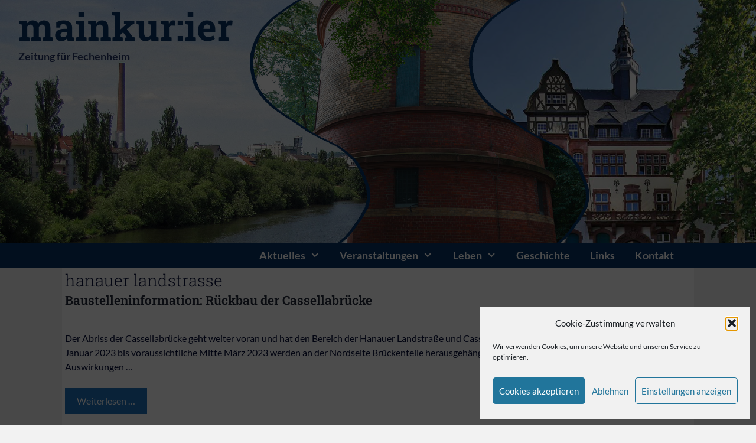

--- FILE ---
content_type: text/css
request_url: https://mainkurier.info/wp-content/uploads/elementor/css/post-10195.css?ver=1769295228
body_size: 593
content:
.elementor-10195 .elementor-element.elementor-element-5090e280:not(.elementor-motion-effects-element-type-background), .elementor-10195 .elementor-element.elementor-element-5090e280 > .elementor-motion-effects-container > .elementor-motion-effects-layer{background-color:var( --e-global-color-6d66638 );}.elementor-10195 .elementor-element.elementor-element-5090e280{transition:background 0.3s, border 0.3s, border-radius 0.3s, box-shadow 0.3s;margin-top:0px;margin-bottom:0px;padding:11px 0px 0px 0px;}.elementor-10195 .elementor-element.elementor-element-5090e280 > .elementor-background-overlay{transition:background 0.3s, border-radius 0.3s, opacity 0.3s;}.elementor-10195 .elementor-element.elementor-element-2828ee9a > .elementor-element-populated{margin:39px 0px 0px 0px;--e-column-margin-right:0px;--e-column-margin-left:0px;}.elementor-10195 .elementor-element.elementor-element-3f6d6d00{text-align:start;}.elementor-10195 .elementor-element.elementor-element-1dbecf84{font-weight:bold;color:var( --e-global-color-0ed58f9 );}.elementor-10195 .elementor-element.elementor-element-5c0cf928 > .elementor-element-populated{margin:58px 0px 0px 0px;--e-column-margin-right:0px;--e-column-margin-left:0px;padding:0px 0px 0px 0px;}.elementor-10195 .elementor-element.elementor-element-1fec538b .elementor-icon-list-icon i{color:var( --e-global-color-0ed58f9 );transition:color 0.3s;}.elementor-10195 .elementor-element.elementor-element-1fec538b .elementor-icon-list-icon svg{fill:var( --e-global-color-0ed58f9 );transition:fill 0.3s;}.elementor-10195 .elementor-element.elementor-element-1fec538b .elementor-icon-list-item:hover .elementor-icon-list-icon i{color:var( --e-global-color-25d864c );}.elementor-10195 .elementor-element.elementor-element-1fec538b .elementor-icon-list-item:hover .elementor-icon-list-icon svg{fill:var( --e-global-color-25d864c );}.elementor-10195 .elementor-element.elementor-element-1fec538b{--e-icon-list-icon-size:14px;--icon-vertical-offset:0px;}.elementor-10195 .elementor-element.elementor-element-1fec538b .elementor-icon-list-item > .elementor-icon-list-text, .elementor-10195 .elementor-element.elementor-element-1fec538b .elementor-icon-list-item > a{font-weight:bold;}.elementor-10195 .elementor-element.elementor-element-1fec538b .elementor-icon-list-text{color:var( --e-global-color-0ed58f9 );transition:color 0.3s;}.elementor-10195 .elementor-element.elementor-element-1fec538b .elementor-icon-list-item:hover .elementor-icon-list-text{color:var( --e-global-color-25d864c );}.elementor-theme-builder-content-area{height:400px;}.elementor-location-header:before, .elementor-location-footer:before{content:"";display:table;clear:both;}@media(min-width:481px){.elementor-10195 .elementor-element.elementor-element-2828ee9a{width:20%;}.elementor-10195 .elementor-element.elementor-element-60cc032a{width:25%;}.elementor-10195 .elementor-element.elementor-element-5c0cf928{width:25%;}.elementor-10195 .elementor-element.elementor-element-b4a8623{width:30%;}}@media(max-width:480px){.elementor-10195 .elementor-element.elementor-element-5090e280{margin-top:0px;margin-bottom:0px;padding:0px 0px 41px 0px;}.elementor-10195 .elementor-element.elementor-element-60cc032a > .elementor-element-populated{margin:0px 0px -67px 0px;--e-column-margin-right:0px;--e-column-margin-left:0px;padding:0px 0px 0px 0px;}.elementor-10195 .elementor-element.elementor-element-1dbecf84{text-align:center;}}